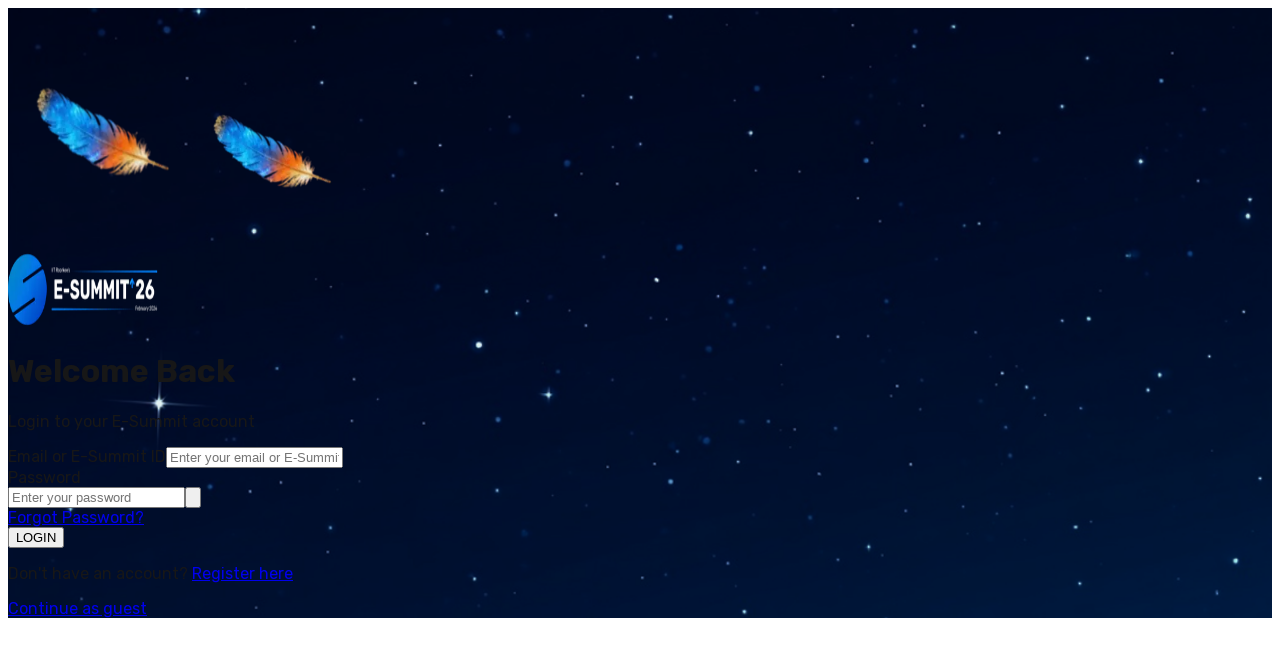

--- FILE ---
content_type: text/html; charset=utf-8
request_url: https://esummit.in/login
body_size: 4547
content:
<!DOCTYPE html><!--Z5u2J9gcgGgB4ZUClpvoJ--><html lang="en" class="rubik_cd38be04-module__cl9swW__variable"><head><meta charSet="utf-8"/><meta name="viewport" content="width=device-width, initial-scale=1"/><link rel="preload" href="/_next/static/media/797e433ab948586e-s.p.dbea232f.woff2" as="font" crossorigin="" type="font/woff2"/><link rel="preload" href="/_next/static/media/c9f6ebf08ddd616b-s.p.8e1a882d.woff2" as="font" crossorigin="" type="font/woff2"/><link rel="preload" href="/_next/static/media/caa3a2e1cccd8315-s.p.853070df.woff2" as="font" crossorigin="" type="font/woff2"/><link rel="stylesheet" href="/_next/static/chunks/ef75c726eb8558b5.css" data-precedence="next"/><link rel="stylesheet" href="/_next/static/chunks/45042b2edb02f2ea.css" data-precedence="next"/><link rel="preload" as="script" fetchPriority="low" href="/_next/static/chunks/945fab894dcb74b9.js"/><script src="/_next/static/chunks/d8f48e987fdc2042.js" async=""></script><script src="/_next/static/chunks/6740f161f60c6ab5.js" async=""></script><script src="/_next/static/chunks/834800a6b130715c.js" async=""></script><script src="/_next/static/chunks/turbopack-fbe11c1974b2a220.js" async=""></script><script src="/_next/static/chunks/ff1a16fafef87110.js" async=""></script><script src="/_next/static/chunks/20edd225d659229f.js" async=""></script><script src="/_next/static/chunks/47810b74394d28cc.js" async=""></script><script src="/_next/static/chunks/600084910c93d762.js" async=""></script><script src="/_next/static/chunks/15481397111971f5.js" async=""></script><link rel="preload" href="/bg.png" as="image" media="(min-width: 641px)"/><link rel="preload" href="/mobilebg.png" as="image" media="(max-width: 640px)"/><link rel="preload" href="/bg1.png" as="image"/><meta name="next-size-adjust" content=""/><link rel="preload" href="/bg.png" as="image" media="(min-width: 641px)"/><link rel="preload" href="/mobilebg.png" as="image" media="(max-width: 640px)"/><link rel="preload" href="/bg1.png" as="image"/><title>E-Summit 26 | IIT Roorkee | E-Cell ITR</title><meta name="description" content="Asia’s premier entrepreneurship summit by E-Cell IIT Roorkee featuring startups, investors, speakers, competitions and expos."/><meta name="keywords" content="E Summit IIT Roorkee,E Summit 2026,E Cell IIT Roorkee,Entrepreneurship Summit India,Startup events IIT"/><meta property="og:title" content="E-Summit 26 | IIT Roorkee"/><meta property="og:description" content="Asia’s premier entrepreneurship summit by E-Cell IIT Roorkee"/><meta property="og:url" content="https://esummit.in"/><meta property="og:site_name" content="E-Summit IIT Roorkee"/><meta property="og:image" content="https://esummit.in/og-image.png"/><meta property="og:image:width" content="1200"/><meta property="og:image:height" content="630"/><meta property="og:image:alt" content="E-Summit 26 IIT Roorkee"/><meta property="og:type" content="website"/><meta name="twitter:card" content="summary_large_image"/><meta name="twitter:title" content="E-Summit 26 | IIT Roorkee"/><meta name="twitter:description" content="Asia’s premier entrepreneurship summit by E-Cell IIT Roorkee"/><meta name="twitter:image" content="https://esummit.in/og-image.png"/><meta name="twitter:image:width" content="1200"/><meta name="twitter:image:height" content="630"/><meta name="twitter:image:alt" content="E-Summit 26 IIT Roorkee"/><link rel="icon" href="/favicon.ico?favicon.e745c876.ico" sizes="185x192" type="image/x-icon"/><link rel="icon" href="/favicon.ico"/><link rel="apple-touch-icon" href="/apple-touch-icon.png"/><script>
              if ('serviceWorker' in navigator) {
                window.addEventListener('load', () => {
                  navigator.serviceWorker.register('/sw.js')
                    .then((registration) => {
                      console.log('Service Worker registered:', registration.scope);
                    })
                    .catch((error) => {
                      console.log('Service Worker registration failed:', error);
                    });
                });
              }
            </script><script src="/_next/static/chunks/a6dad97d9634a72d.js" noModule=""></script></head><body><div hidden=""><!--$--><!--/$--></div><section class="Toastify" aria-live="polite" aria-atomic="false" aria-relevant="additions text" aria-label="Notifications Alt+T"></section><div class="w-full min-h-screen bg-gradient-to-br from-blue-900 via-purple-900 to-black overflow-hidden relative flex items-center justify-center" style="background-image:url(&#x27;/ticketsImages/ticketsBackground.png&#x27;), url(&#x27;/ticketsImages/ticketsBackgroundFeather.png&#x27;);background-size:cover, auto;background-position:center, left top;background-repeat:no-repeat, no-repeat"><div class="absolute inset-0 pointer-events-none overflow-hidden"><img alt="Feather" loading="lazy" width="180" height="240" decoding="async" data-nimg="1" class="absolute top-10 left-8 opacity-80 rotate-45 filter brightness-150 contrast-150 saturate-150 drop-shadow-xl drop-shadow-cyan-400/40" style="color:transparent" srcSet="/_next/image?url=%2FticketsImages%2FticketsBackgroundFeather.png&amp;w=256&amp;q=75 1x, /_next/image?url=%2FticketsImages%2FticketsBackgroundFeather.png&amp;w=384&amp;q=75 2x" src="/_next/image?url=%2FticketsImages%2FticketsBackgroundFeather.png&amp;w=384&amp;q=75"/><img alt="Feather" loading="lazy" width="160" height="200" decoding="async" data-nimg="1" class="absolute top-16 right-12 opacity-80 rotate-12 filter brightness-150 contrast-150 saturate-150 drop-shadow-xl drop-shadow-cyan-300/35" style="color:transparent" srcSet="/_next/image?url=%2FticketsImages%2FticketsBackgroundFeather.png&amp;w=256&amp;q=75 1x, /_next/image?url=%2FticketsImages%2FticketsBackgroundFeather.png&amp;w=384&amp;q=75 2x" src="/_next/image?url=%2FticketsImages%2FticketsBackgroundFeather.png&amp;w=384&amp;q=75"/></div><div class="relative z-10 w-full max-w-md mx-4"><div class="bg-gray-900/90 backdrop-blur-sm rounded-2xl p-8 border border-gray-700/50 shadow-2xl"><div class="flex justify-center mb-6"><a href="/"><img alt="E-SUMMIT Logo" loading="lazy" width="150" height="75" decoding="async" data-nimg="1" class="object-contain cursor-pointer" style="color:transparent" srcSet="/_next/image?url=%2Fog-img.png&amp;w=256&amp;q=75 1x, /_next/image?url=%2Fog-img.png&amp;w=384&amp;q=75 2x" src="/_next/image?url=%2Fog-img.png&amp;w=384&amp;q=75"/></a></div><div class="mb-8 text-center"><h1 class="text-white text-3xl font-medium mb-2 rubik-font">Welcome Back</h1><p class="text-gray-400 text-sm rubik-font">Login to your E-Summit account</p></div><div class="space-y-4"><div><label class="block text-white text-sm font-medium mb-2 rubik-font">Email or E-Summit ID</label><input type="text" placeholder="Enter your email or E-Summit ID" class="w-full bg-gray-800/50 border border-gray-600 rounded-lg px-4 py-3 text-white placeholder-gray-400 focus:border-blue-500 focus:ring-1 focus:ring-blue-500 transition rubik-font" value=""/></div><div><label class="block text-white text-sm font-medium mb-2 rubik-font">Password</label><div class="relative"><input type="password" placeholder="Enter your password" class="w-full bg-gray-800/50 border border-gray-600 rounded-lg px-4 py-3 pr-12 text-white placeholder-gray-400 focus:border-blue-500 focus:ring-1 focus:ring-blue-500 transition rubik-font" value=""/><button type="button" class="absolute inset-y-0 right-0 flex items-center pr-3 text-gray-400 hover:text-white transition"><svg class="w-5 h-5" fill="none" stroke="currentColor" viewBox="0 0 24 24"><path stroke-linecap="round" stroke-linejoin="round" stroke-width="2" d="M15 12a3 3 0 11-6 0 3 3 0 016 0z"></path><path stroke-linecap="round" stroke-linejoin="round" stroke-width="2" d="M2.458 12C3.732 7.943 7.523 5 12 5c4.478 0 8.268 2.943 9.542 7-1.274 4.057-5.064 7-9.542 7-4.477 0-8.268-2.943-9.542-7z"></path></svg></button></div><div class="text-right mt-1"><a class="text-blue-400 hover:text-blue-300 text-sm rubik-font" href="/forgot-password">Forgot Password?</a></div></div><button class="w-full bg-gradient-to-r from-[#00C0FF] to-[#5558FF] hover:from-[#00A0DF] hover:to-[#4545EF] text-white font-semibold py-3 rounded-lg transition rubik-font mt-6">LOGIN</button><p class="text-center text-gray-400 text-sm rubik-font mt-4">Don&#x27;t have an account?<!-- --> <a class="text-blue-400 hover:text-blue-300 font-medium" href="/register">Register here</a></p><p class="text-center"><a class="text-gray-400 hover:text-gray-300 text-sm rubik-font" href="/tickets">Continue as guest</a></p></div></div></div></div><!--$--><!--/$--><script src="/_next/static/chunks/945fab894dcb74b9.js" id="_R_" async=""></script><script>(self.__next_f=self.__next_f||[]).push([0])</script><script>self.__next_f.push([1,"1:\"$Sreact.fragment\"\n2:I[39756,[\"/_next/static/chunks/ff1a16fafef87110.js\",\"/_next/static/chunks/20edd225d659229f.js\"],\"default\"]\n3:I[37457,[\"/_next/static/chunks/ff1a16fafef87110.js\",\"/_next/static/chunks/20edd225d659229f.js\"],\"default\"]\n4:I[47257,[\"/_next/static/chunks/ff1a16fafef87110.js\",\"/_next/static/chunks/20edd225d659229f.js\"],\"ClientPageRoot\"]\n5:I[89954,[\"/_next/static/chunks/47810b74394d28cc.js\",\"/_next/static/chunks/600084910c93d762.js\",\"/_next/static/chunks/15481397111971f5.js\"],\"default\"]\n8:I[97367,[\"/_next/static/chunks/ff1a16fafef87110.js\",\"/_next/static/chunks/20edd225d659229f.js\"],\"OutletBoundary\"]\n9:\"$Sreact.suspense\"\nb:I[97367,[\"/_next/static/chunks/ff1a16fafef87110.js\",\"/_next/static/chunks/20edd225d659229f.js\"],\"ViewportBoundary\"]\nd:I[97367,[\"/_next/static/chunks/ff1a16fafef87110.js\",\"/_next/static/chunks/20edd225d659229f.js\"],\"MetadataBoundary\"]\nf:I[68027,[],\"default\"]\n:HL[\"/_next/static/chunks/ef75c726eb8558b5.css\",\"style\"]\n:HL[\"/_next/static/media/797e433ab948586e-s.p.dbea232f.woff2\",\"font\",{\"crossOrigin\":\"\",\"type\":\"font/woff2\"}]\n:HL[\"/_next/static/media/c9f6ebf08ddd616b-s.p.8e1a882d.woff2\",\"font\",{\"crossOrigin\":\"\",\"type\":\"font/woff2\"}]\n:HL[\"/_next/static/media/caa3a2e1cccd8315-s.p.853070df.woff2\",\"font\",{\"crossOrigin\":\"\",\"type\":\"font/woff2\"}]\n:HL[\"/_next/static/chunks/45042b2edb02f2ea.css\",\"style\"]\n:HL[\"/bg.png\",\"image\",{\"media\":\"(min-width: 641px)\"}]\n:HL[\"/mobilebg.png\",\"image\",{\"media\":\"(max-width: 640px)\"}]\n:HL[\"/bg1.png\",\"image\"]\n"])</script><script>self.__next_f.push([1,"0:{\"P\":null,\"b\":\"Z5u2J9gcgGgB4ZUClpvoJ\",\"c\":[\"\",\"login\"],\"q\":\"\",\"i\":false,\"f\":[[[\"\",{\"children\":[\"login\",{\"children\":[\"__PAGE__\",{}]}]},\"$undefined\",\"$undefined\",true],[[\"$\",\"$1\",\"c\",{\"children\":[[[\"$\",\"link\",\"0\",{\"rel\":\"stylesheet\",\"href\":\"/_next/static/chunks/ef75c726eb8558b5.css\",\"precedence\":\"next\",\"crossOrigin\":\"$undefined\",\"nonce\":\"$undefined\"}]],[\"$\",\"html\",null,{\"lang\":\"en\",\"className\":\"rubik_cd38be04-module__cl9swW__variable\",\"children\":[[\"$\",\"head\",null,{\"children\":[[\"$\",\"link\",null,{\"rel\":\"preload\",\"href\":\"/bg.png\",\"as\":\"image\",\"media\":\"(min-width: 641px)\"}],[\"$\",\"link\",null,{\"rel\":\"preload\",\"href\":\"/mobilebg.png\",\"as\":\"image\",\"media\":\"(max-width: 640px)\"}],[\"$\",\"link\",null,{\"rel\":\"preload\",\"href\":\"/bg1.png\",\"as\":\"image\"}],[\"$\",\"script\",null,{\"dangerouslySetInnerHTML\":{\"__html\":\"\\n              if ('serviceWorker' in navigator) {\\n                window.addEventListener('load', () =\u003e {\\n                  navigator.serviceWorker.register('/sw.js')\\n                    .then((registration) =\u003e {\\n                      console.log('Service Worker registered:', registration.scope);\\n                    })\\n                    .catch((error) =\u003e {\\n                      console.log('Service Worker registration failed:', error);\\n                    });\\n                });\\n              }\\n            \"}}]]}],[\"$\",\"body\",null,{\"children\":[\"$\",\"$L2\",null,{\"parallelRouterKey\":\"children\",\"error\":\"$undefined\",\"errorStyles\":\"$undefined\",\"errorScripts\":\"$undefined\",\"template\":[\"$\",\"$L3\",null,{}],\"templateStyles\":\"$undefined\",\"templateScripts\":\"$undefined\",\"notFound\":[[[\"$\",\"title\",null,{\"children\":\"404: This page could not be found.\"}],[\"$\",\"div\",null,{\"style\":{\"fontFamily\":\"system-ui,\\\"Segoe UI\\\",Roboto,Helvetica,Arial,sans-serif,\\\"Apple Color Emoji\\\",\\\"Segoe UI Emoji\\\"\",\"height\":\"100vh\",\"textAlign\":\"center\",\"display\":\"flex\",\"flexDirection\":\"column\",\"alignItems\":\"center\",\"justifyContent\":\"center\"},\"children\":[\"$\",\"div\",null,{\"children\":[[\"$\",\"style\",null,{\"dangerouslySetInnerHTML\":{\"__html\":\"body{color:#000;background:#fff;margin:0}.next-error-h1{border-right:1px solid rgba(0,0,0,.3)}@media (prefers-color-scheme:dark){body{color:#fff;background:#000}.next-error-h1{border-right:1px solid rgba(255,255,255,.3)}}\"}}],[\"$\",\"h1\",null,{\"className\":\"next-error-h1\",\"style\":{\"display\":\"inline-block\",\"margin\":\"0 20px 0 0\",\"padding\":\"0 23px 0 0\",\"fontSize\":24,\"fontWeight\":500,\"verticalAlign\":\"top\",\"lineHeight\":\"49px\"},\"children\":404}],[\"$\",\"div\",null,{\"style\":{\"display\":\"inline-block\"},\"children\":[\"$\",\"h2\",null,{\"style\":{\"fontSize\":14,\"fontWeight\":400,\"lineHeight\":\"49px\",\"margin\":0},\"children\":\"This page could not be found.\"}]}]]}]}]],[]],\"forbidden\":\"$undefined\",\"unauthorized\":\"$undefined\"}]}]]}]]}],{\"children\":[[\"$\",\"$1\",\"c\",{\"children\":[null,[\"$\",\"$L2\",null,{\"parallelRouterKey\":\"children\",\"error\":\"$undefined\",\"errorStyles\":\"$undefined\",\"errorScripts\":\"$undefined\",\"template\":[\"$\",\"$L3\",null,{}],\"templateStyles\":\"$undefined\",\"templateScripts\":\"$undefined\",\"notFound\":\"$undefined\",\"forbidden\":\"$undefined\",\"unauthorized\":\"$undefined\"}]]}],{\"children\":[[\"$\",\"$1\",\"c\",{\"children\":[[\"$\",\"$L4\",null,{\"Component\":\"$5\",\"serverProvidedParams\":{\"searchParams\":{},\"params\":{},\"promises\":[\"$@6\",\"$@7\"]}}],[[\"$\",\"link\",\"0\",{\"rel\":\"stylesheet\",\"href\":\"/_next/static/chunks/45042b2edb02f2ea.css\",\"precedence\":\"next\",\"crossOrigin\":\"$undefined\",\"nonce\":\"$undefined\"}],[\"$\",\"script\",\"script-0\",{\"src\":\"/_next/static/chunks/47810b74394d28cc.js\",\"async\":true,\"nonce\":\"$undefined\"}],[\"$\",\"script\",\"script-1\",{\"src\":\"/_next/static/chunks/600084910c93d762.js\",\"async\":true,\"nonce\":\"$undefined\"}],[\"$\",\"script\",\"script-2\",{\"src\":\"/_next/static/chunks/15481397111971f5.js\",\"async\":true,\"nonce\":\"$undefined\"}]],[\"$\",\"$L8\",null,{\"children\":[\"$\",\"$9\",null,{\"name\":\"Next.MetadataOutlet\",\"children\":\"$@a\"}]}]]}],{},null,false,false]},null,false,false]},null,false,false],[\"$\",\"$1\",\"h\",{\"children\":[null,[\"$\",\"$Lb\",null,{\"children\":\"$@c\"}],[\"$\",\"div\",null,{\"hidden\":true,\"children\":[\"$\",\"$Ld\",null,{\"children\":[\"$\",\"$9\",null,{\"name\":\"Next.Metadata\",\"children\":\"$@e\"}]}]}],[\"$\",\"meta\",null,{\"name\":\"next-size-adjust\",\"content\":\"\"}]]}],false]],\"m\":\"$undefined\",\"G\":[\"$f\",[]],\"S\":true}\n"])</script><script>self.__next_f.push([1,"6:{}\n7:\"$0:f:0:1:1:children:1:children:0:props:children:0:props:serverProvidedParams:params\"\n"])</script><script>self.__next_f.push([1,"c:[[\"$\",\"meta\",\"0\",{\"charSet\":\"utf-8\"}],[\"$\",\"meta\",\"1\",{\"name\":\"viewport\",\"content\":\"width=device-width, initial-scale=1\"}]]\n"])</script><script>self.__next_f.push([1,"10:I[27201,[\"/_next/static/chunks/ff1a16fafef87110.js\",\"/_next/static/chunks/20edd225d659229f.js\"],\"IconMark\"]\n"])</script><script>self.__next_f.push([1,"e:[[\"$\",\"title\",\"0\",{\"children\":\"E-Summit 26 | IIT Roorkee | E-Cell ITR\"}],[\"$\",\"meta\",\"1\",{\"name\":\"description\",\"content\":\"Asia’s premier entrepreneurship summit by E-Cell IIT Roorkee featuring startups, investors, speakers, competitions and expos.\"}],[\"$\",\"meta\",\"2\",{\"name\":\"keywords\",\"content\":\"E Summit IIT Roorkee,E Summit 2026,E Cell IIT Roorkee,Entrepreneurship Summit India,Startup events IIT\"}],[\"$\",\"meta\",\"3\",{\"property\":\"og:title\",\"content\":\"E-Summit 26 | IIT Roorkee\"}],[\"$\",\"meta\",\"4\",{\"property\":\"og:description\",\"content\":\"Asia’s premier entrepreneurship summit by E-Cell IIT Roorkee\"}],[\"$\",\"meta\",\"5\",{\"property\":\"og:url\",\"content\":\"https://esummit.in\"}],[\"$\",\"meta\",\"6\",{\"property\":\"og:site_name\",\"content\":\"E-Summit IIT Roorkee\"}],[\"$\",\"meta\",\"7\",{\"property\":\"og:image\",\"content\":\"https://esummit.in/og-image.png\"}],[\"$\",\"meta\",\"8\",{\"property\":\"og:image:width\",\"content\":\"1200\"}],[\"$\",\"meta\",\"9\",{\"property\":\"og:image:height\",\"content\":\"630\"}],[\"$\",\"meta\",\"10\",{\"property\":\"og:image:alt\",\"content\":\"E-Summit 26 IIT Roorkee\"}],[\"$\",\"meta\",\"11\",{\"property\":\"og:type\",\"content\":\"website\"}],[\"$\",\"meta\",\"12\",{\"name\":\"twitter:card\",\"content\":\"summary_large_image\"}],[\"$\",\"meta\",\"13\",{\"name\":\"twitter:title\",\"content\":\"E-Summit 26 | IIT Roorkee\"}],[\"$\",\"meta\",\"14\",{\"name\":\"twitter:description\",\"content\":\"Asia’s premier entrepreneurship summit by E-Cell IIT Roorkee\"}],[\"$\",\"meta\",\"15\",{\"name\":\"twitter:image\",\"content\":\"https://esummit.in/og-image.png\"}],[\"$\",\"meta\",\"16\",{\"name\":\"twitter:image:width\",\"content\":\"1200\"}],[\"$\",\"meta\",\"17\",{\"name\":\"twitter:image:height\",\"content\":\"630\"}],[\"$\",\"meta\",\"18\",{\"name\":\"twitter:image:alt\",\"content\":\"E-Summit 26 IIT Roorkee\"}],[\"$\",\"link\",\"19\",{\"rel\":\"icon\",\"href\":\"/favicon.ico?favicon.e745c876.ico\",\"sizes\":\"185x192\",\"type\":\"image/x-icon\"}],[\"$\",\"link\",\"20\",{\"rel\":\"icon\",\"href\":\"/favicon.ico\"}],[\"$\",\"link\",\"21\",{\"rel\":\"apple-touch-icon\",\"href\":\"/apple-touch-icon.png\"}],[\"$\",\"$L10\",\"22\",{}]]\n"])</script><script>self.__next_f.push([1,"a:null\n"])</script></body></html>

--- FILE ---
content_type: application/javascript; charset=UTF-8
request_url: https://esummit.in/_next/static/chunks/47810b74394d28cc.js
body_size: 2181
content:
(globalThis.TURBOPACK||(globalThis.TURBOPACK=[])).push(["object"==typeof document?document.currentScript:void 0,89954,e=>{"use strict";var t=e.i(43476),r=e.i(71645),s=e.i(57688),o=e.i(22016),a=e.i(18566),i=e.i(70319),n=e.i(55057);function l(){let e=(0,a.useRouter)(),[l,c]=(0,r.useState)(!1),[d,u]=(0,r.useState)({identifier:"",password:""});(0,r.useEffect)(()=>{localStorage.getItem("authToken")&&e.push("/profile")},[e]);let h=(e,t)=>{u(r=>({...r,[e]:t}))},m=async()=>{if(!d.identifier)return void i.toast.warning("Please enter your email or E-Summit ID");if(!d.password)return void i.toast.warning("Please enter your password");try{let{e_id:t,n:r,at:s,gender:o,role:a}=await (0,n.login)(d.identifier,d.password);localStorage.setItem("esummit_id",t),localStorage.setItem("name",r),localStorage.setItem("authToken",s),a&&localStorage.setItem("role",a),o&&localStorage.setItem("gender",o),i.toast.success("Login successful!"),setTimeout(()=>{e.push("/profile")},1500)}catch(t){let e="Invalid credentials. Please try again.";t&&"object"==typeof t&&("error_msg"in t&&t.error_msg?e=t.error_msg:"error"in t&&t.error&&(e=t.error)),i.toast.error(e)}};return(0,t.jsxs)(t.Fragment,{children:[(0,t.jsx)(i.ToastContainer,{position:"top-right",theme:"dark"}),(0,t.jsxs)("div",{className:"w-full min-h-screen bg-gradient-to-br from-blue-900 via-purple-900 to-black overflow-hidden relative flex items-center justify-center",style:{backgroundImage:"url('/ticketsImages/ticketsBackground.png'), url('/ticketsImages/ticketsBackgroundFeather.png')",backgroundSize:"cover, auto",backgroundPosition:"center, left top",backgroundRepeat:"no-repeat, no-repeat"},children:[(0,t.jsxs)("div",{className:"absolute inset-0 pointer-events-none overflow-hidden",children:[(0,t.jsx)(s.default,{src:"/ticketsImages/ticketsBackgroundFeather.png",alt:"Feather",width:180,height:240,className:"absolute top-10 left-8 opacity-80 rotate-45 filter brightness-150 contrast-150 saturate-150 drop-shadow-xl drop-shadow-cyan-400/40"}),(0,t.jsx)(s.default,{src:"/ticketsImages/ticketsBackgroundFeather.png",alt:"Feather",width:160,height:200,className:"absolute top-16 right-12 opacity-80 rotate-12 filter brightness-150 contrast-150 saturate-150 drop-shadow-xl drop-shadow-cyan-300/35"})]}),(0,t.jsx)("div",{className:"relative z-10 w-full max-w-md mx-4",children:(0,t.jsxs)("div",{className:"bg-gray-900/90 backdrop-blur-sm rounded-2xl p-8 border border-gray-700/50 shadow-2xl",children:[(0,t.jsx)("div",{className:"flex justify-center mb-6",children:(0,t.jsx)(o.default,{href:"/",children:(0,t.jsx)(s.default,{src:"/og-img.png",alt:"E-SUMMIT Logo",width:150,height:75,className:"object-contain cursor-pointer"})})}),(0,t.jsxs)("div",{className:"mb-8 text-center",children:[(0,t.jsx)("h1",{className:"text-white text-3xl font-medium mb-2 rubik-font",children:"Welcome Back"}),(0,t.jsx)("p",{className:"text-gray-400 text-sm rubik-font",children:"Login to your E-Summit account"})]}),(0,t.jsxs)("div",{className:"space-y-4",children:[(0,t.jsxs)("div",{children:[(0,t.jsx)("label",{className:"block text-white text-sm font-medium mb-2 rubik-font",children:"Email or E-Summit ID"}),(0,t.jsx)("input",{type:"text",value:d.identifier,onChange:e=>h("identifier",e.target.value),placeholder:"Enter your email or E-Summit ID",className:"w-full bg-gray-800/50 border border-gray-600 rounded-lg px-4 py-3 text-white placeholder-gray-400 focus:border-blue-500 focus:ring-1 focus:ring-blue-500 transition rubik-font",onKeyPress:e=>"Enter"===e.key&&m()})]}),(0,t.jsxs)("div",{children:[(0,t.jsx)("label",{className:"block text-white text-sm font-medium mb-2 rubik-font",children:"Password"}),(0,t.jsxs)("div",{className:"relative",children:[(0,t.jsx)("input",{type:l?"text":"password",value:d.password,onChange:e=>h("password",e.target.value),placeholder:"Enter your password",className:"w-full bg-gray-800/50 border border-gray-600 rounded-lg px-4 py-3 pr-12 text-white placeholder-gray-400 focus:border-blue-500 focus:ring-1 focus:ring-blue-500 transition rubik-font",onKeyPress:e=>"Enter"===e.key&&m()}),(0,t.jsx)("button",{type:"button",onClick:()=>c(!l),className:"absolute inset-y-0 right-0 flex items-center pr-3 text-gray-400 hover:text-white transition",children:l?(0,t.jsx)("svg",{className:"w-5 h-5",fill:"none",stroke:"currentColor",viewBox:"0 0 24 24",children:(0,t.jsx)("path",{strokeLinecap:"round",strokeLinejoin:"round",strokeWidth:2,d:"M13.875 18.825A10.05 10.05 0 0112 19c-4.478 0-8.268-2.943-9.543-7a9.97 9.97 0 011.563-3.029m5.858.908a3 3 0 114.243 4.243M9.878 9.878l4.242 4.242M9.878 9.878L6.757 6.757M9.878 9.878a3 3 0 00-.007 4.243m4.249-4.243l2.063-2.063M15.121 14.121L18.243 17.243M15.121 14.121a3 3 0 01-4.243 0M15.121 14.121L12 11.879"})}):(0,t.jsxs)("svg",{className:"w-5 h-5",fill:"none",stroke:"currentColor",viewBox:"0 0 24 24",children:[(0,t.jsx)("path",{strokeLinecap:"round",strokeLinejoin:"round",strokeWidth:2,d:"M15 12a3 3 0 11-6 0 3 3 0 016 0z"}),(0,t.jsx)("path",{strokeLinecap:"round",strokeLinejoin:"round",strokeWidth:2,d:"M2.458 12C3.732 7.943 7.523 5 12 5c4.478 0 8.268 2.943 9.542 7-1.274 4.057-5.064 7-9.542 7-4.477 0-8.268-2.943-9.542-7z"})]})})]}),(0,t.jsx)("div",{className:"text-right mt-1",children:(0,t.jsx)(o.default,{href:"/forgot-password",className:"text-blue-400 hover:text-blue-300 text-sm rubik-font",children:"Forgot Password?"})})]}),(0,t.jsx)("button",{onClick:m,className:"w-full bg-gradient-to-r from-[#00C0FF] to-[#5558FF] hover:from-[#00A0DF] hover:to-[#4545EF] text-white font-semibold py-3 rounded-lg transition rubik-font mt-6",children:"LOGIN"}),(0,t.jsxs)("p",{className:"text-center text-gray-400 text-sm rubik-font mt-4",children:["Don't have an account?"," ",(0,t.jsx)(o.default,{href:"/register",className:"text-blue-400 hover:text-blue-300 font-medium",children:"Register here"})]}),(0,t.jsx)("p",{className:"text-center",children:(0,t.jsx)(o.default,{href:"/tickets",className:"text-gray-400 hover:text-gray-300 text-sm rubik-font",children:"Continue as guest"})})]})]})})]})]})}e.s(["default",()=>l])}]);

--- FILE ---
content_type: application/javascript; charset=UTF-8
request_url: https://esummit.in/_next/static/chunks/15481397111971f5.js
body_size: 17341
content:
(globalThis.TURBOPACK||(globalThis.TURBOPACK=[])).push(["object"==typeof document?document.currentScript:void 0,33525,(t,e,o)=>{"use strict";Object.defineProperty(o,"__esModule",{value:!0}),Object.defineProperty(o,"warnOnce",{enumerable:!0,get:function(){return r}});let r=t=>{}},18581,(t,e,o)=>{"use strict";Object.defineProperty(o,"__esModule",{value:!0}),Object.defineProperty(o,"useMergedRef",{enumerable:!0,get:function(){return a}});let r=t.r(71645);function a(t,e){let o=(0,r.useRef)(null),a=(0,r.useRef)(null);return(0,r.useCallback)(r=>{if(null===r){let t=o.current;t&&(o.current=null,t());let e=a.current;e&&(a.current=null,e())}else t&&(o.current=n(t,r)),e&&(a.current=n(e,r))},[t,e])}function n(t,e){if("function"!=typeof t)return t.current=e,()=>{t.current=null};{let o=t(e);return"function"==typeof o?o:()=>t(null)}}("function"==typeof o.default||"object"==typeof o.default&&null!==o.default)&&void 0===o.default.__esModule&&(Object.defineProperty(o.default,"__esModule",{value:!0}),Object.assign(o.default,o),e.exports=o.default)},98183,(t,e,o)=>{"use strict";Object.defineProperty(o,"__esModule",{value:!0});var r={assign:function(){return l},searchParamsToUrlQuery:function(){return n},urlQueryToSearchParams:function(){return s}};for(var a in r)Object.defineProperty(o,a,{enumerable:!0,get:r[a]});function n(t){let e={};for(let[o,r]of t.entries()){let t=e[o];void 0===t?e[o]=r:Array.isArray(t)?t.push(r):e[o]=[t,r]}return e}function i(t){return"string"==typeof t?t:("number"!=typeof t||isNaN(t))&&"boolean"!=typeof t?"":String(t)}function s(t){let e=new URLSearchParams;for(let[o,r]of Object.entries(t))if(Array.isArray(r))for(let t of r)e.append(o,i(t));else e.set(o,i(r));return e}function l(t,...e){for(let o of e){for(let e of o.keys())t.delete(e);for(let[e,r]of o.entries())t.append(e,r)}return t}},95057,(t,e,o)=>{"use strict";Object.defineProperty(o,"__esModule",{value:!0});var r={formatUrl:function(){return s},formatWithValidation:function(){return f},urlObjectKeys:function(){return l}};for(var a in r)Object.defineProperty(o,a,{enumerable:!0,get:r[a]});let n=t.r(90809)._(t.r(98183)),i=/https?|ftp|gopher|file/;function s(t){let{auth:e,hostname:o}=t,r=t.protocol||"",a=t.pathname||"",s=t.hash||"",l=t.query||"",f=!1;e=e?encodeURIComponent(e).replace(/%3A/i,":")+"@":"",t.host?f=e+t.host:o&&(f=e+(~o.indexOf(":")?`[${o}]`:o),t.port&&(f+=":"+t.port)),l&&"object"==typeof l&&(l=String(n.urlQueryToSearchParams(l)));let c=t.search||l&&`?${l}`||"";return r&&!r.endsWith(":")&&(r+=":"),t.slashes||(!r||i.test(r))&&!1!==f?(f="//"+(f||""),a&&"/"!==a[0]&&(a="/"+a)):f||(f=""),s&&"#"!==s[0]&&(s="#"+s),c&&"?"!==c[0]&&(c="?"+c),a=a.replace(/[?#]/g,encodeURIComponent),c=c.replace("#","%23"),`${r}${f}${a}${c}${s}`}let l=["auth","hash","host","hostname","href","path","pathname","port","protocol","query","search","slashes"];function f(t){return s(t)}},18967,(t,e,o)=>{"use strict";Object.defineProperty(o,"__esModule",{value:!0});var r={DecodeError:function(){return _},MiddlewareNotFoundError:function(){return T},MissingStaticPage:function(){return v},NormalizeError:function(){return h},PageNotFoundError:function(){return b},SP:function(){return m},ST:function(){return g},WEB_VITALS:function(){return n},execOnce:function(){return i},getDisplayName:function(){return u},getLocationOrigin:function(){return f},getURL:function(){return c},isAbsoluteUrl:function(){return l},isResSent:function(){return d},loadGetInitialProps:function(){return y},normalizeRepeatedSlashes:function(){return p},stringifyError:function(){return x}};for(var a in r)Object.defineProperty(o,a,{enumerable:!0,get:r[a]});let n=["CLS","FCP","FID","INP","LCP","TTFB"];function i(t){let e,o=!1;return(...r)=>(o||(o=!0,e=t(...r)),e)}let s=/^[a-zA-Z][a-zA-Z\d+\-.]*?:/,l=t=>s.test(t);function f(){let{protocol:t,hostname:e,port:o}=window.location;return`${t}//${e}${o?":"+o:""}`}function c(){let{href:t}=window.location,e=f();return t.substring(e.length)}function u(t){return"string"==typeof t?t:t.displayName||t.name||"Unknown"}function d(t){return t.finished||t.headersSent}function p(t){let e=t.split("?");return e[0].replace(/\\/g,"/").replace(/\/\/+/g,"/")+(e[1]?`?${e.slice(1).join("?")}`:"")}async function y(t,e){let o=e.res||e.ctx&&e.ctx.res;if(!t.getInitialProps)return e.ctx&&e.Component?{pageProps:await y(e.Component,e.ctx)}:{};let r=await t.getInitialProps(e);if(o&&d(o))return r;if(!r)throw Object.defineProperty(Error(`"${u(t)}.getInitialProps()" should resolve to an object. But found "${r}" instead.`),"__NEXT_ERROR_CODE",{value:"E394",enumerable:!1,configurable:!0});return r}let m="undefined"!=typeof performance,g=m&&["mark","measure","getEntriesByName"].every(t=>"function"==typeof performance[t]);class _ extends Error{}class h extends Error{}class b extends Error{constructor(t){super(),this.code="ENOENT",this.name="PageNotFoundError",this.message=`Cannot find module for page: ${t}`}}class v extends Error{constructor(t,e){super(),this.message=`Failed to load static file for page: ${t} ${e}`}}class T extends Error{constructor(){super(),this.code="ENOENT",this.message="Cannot find the middleware module"}}function x(t){return JSON.stringify({message:t.message,stack:t.stack})}},73668,(t,e,o)=>{"use strict";Object.defineProperty(o,"__esModule",{value:!0}),Object.defineProperty(o,"isLocalURL",{enumerable:!0,get:function(){return n}});let r=t.r(18967),a=t.r(52817);function n(t){if(!(0,r.isAbsoluteUrl)(t))return!0;try{let e=(0,r.getLocationOrigin)(),o=new URL(t,e);return o.origin===e&&(0,a.hasBasePath)(o.pathname)}catch(t){return!1}}},84508,(t,e,o)=>{"use strict";Object.defineProperty(o,"__esModule",{value:!0}),Object.defineProperty(o,"errorOnce",{enumerable:!0,get:function(){return r}});let r=t=>{}},22016,(t,e,o)=>{"use strict";Object.defineProperty(o,"__esModule",{value:!0});var r={default:function(){return _},useLinkStatus:function(){return b}};for(var a in r)Object.defineProperty(o,a,{enumerable:!0,get:r[a]});let n=t.r(90809),i=t.r(43476),s=n._(t.r(71645)),l=t.r(95057),f=t.r(8372),c=t.r(18581),u=t.r(18967),d=t.r(5550);t.r(33525);let p=t.r(91949),y=t.r(73668),m=t.r(9396);function g(t){return"string"==typeof t?t:(0,l.formatUrl)(t)}function _(e){var o;let r,a,n,[l,_]=(0,s.useOptimistic)(p.IDLE_LINK_STATUS),b=(0,s.useRef)(null),{href:v,as:T,children:x,prefetch:E=null,passHref:w,replace:P,shallow:O,scroll:k,onClick:C,onMouseEnter:I,onTouchStart:S,legacyBehavior:j=!1,onNavigate:R,ref:L,unstable_dynamicOnHover:z,...M}=e;r=x,j&&("string"==typeof r||"number"==typeof r)&&(r=(0,i.jsx)("a",{children:r}));let $=s.default.useContext(f.AppRouterContext),N=!1!==E,A=!1!==E?null===(o=E)||"auto"===o?m.FetchStrategy.PPR:m.FetchStrategy.Full:m.FetchStrategy.PPR,{href:D,as:B}=s.default.useMemo(()=>{let t=g(v);return{href:t,as:T?g(T):t}},[v,T]);if(j){if(r?.$$typeof===Symbol.for("react.lazy"))throw Object.defineProperty(Error("`<Link legacyBehavior>` received a direct child that is either a Server Component, or JSX that was loaded with React.lazy(). This is not supported. Either remove legacyBehavior, or make the direct child a Client Component that renders the Link's `<a>` tag."),"__NEXT_ERROR_CODE",{value:"E863",enumerable:!1,configurable:!0});a=s.default.Children.only(r)}let U=j?a&&"object"==typeof a&&a.ref:L,F=s.default.useCallback(t=>(null!==$&&(b.current=(0,p.mountLinkInstance)(t,D,$,A,N,_)),()=>{b.current&&((0,p.unmountLinkForCurrentNavigation)(b.current),b.current=null),(0,p.unmountPrefetchableInstance)(t)}),[N,D,$,A,_]),X={ref:(0,c.useMergedRef)(F,U),onClick(e){j||"function"!=typeof C||C(e),j&&a.props&&"function"==typeof a.props.onClick&&a.props.onClick(e),!$||e.defaultPrevented||function(e,o,r,a,n,i,l){if("undefined"!=typeof window){let f,{nodeName:c}=e.currentTarget;if("A"===c.toUpperCase()&&((f=e.currentTarget.getAttribute("target"))&&"_self"!==f||e.metaKey||e.ctrlKey||e.shiftKey||e.altKey||e.nativeEvent&&2===e.nativeEvent.which)||e.currentTarget.hasAttribute("download"))return;if(!(0,y.isLocalURL)(o)){n&&(e.preventDefault(),location.replace(o));return}if(e.preventDefault(),l){let t=!1;if(l({preventDefault:()=>{t=!0}}),t)return}let{dispatchNavigateAction:u}=t.r(99781);s.default.startTransition(()=>{u(r||o,n?"replace":"push",i??!0,a.current)})}}(e,D,B,b,P,k,R)},onMouseEnter(t){j||"function"!=typeof I||I(t),j&&a.props&&"function"==typeof a.props.onMouseEnter&&a.props.onMouseEnter(t),$&&N&&(0,p.onNavigationIntent)(t.currentTarget,!0===z)},onTouchStart:function(t){j||"function"!=typeof S||S(t),j&&a.props&&"function"==typeof a.props.onTouchStart&&a.props.onTouchStart(t),$&&N&&(0,p.onNavigationIntent)(t.currentTarget,!0===z)}};return(0,u.isAbsoluteUrl)(B)?X.href=B:j&&!w&&("a"!==a.type||"href"in a.props)||(X.href=(0,d.addBasePath)(B)),n=j?s.default.cloneElement(a,X):(0,i.jsx)("a",{...M,...X,children:r}),(0,i.jsx)(h.Provider,{value:l,children:n})}t.r(84508);let h=(0,s.createContext)(p.IDLE_LINK_STATUS),b=()=>(0,s.useContext)(h);("function"==typeof o.default||"object"==typeof o.default&&null!==o.default)&&void 0===o.default.__esModule&&(Object.defineProperty(o.default,"__esModule",{value:!0}),Object.assign(o.default,o),e.exports=o.default)},18566,(t,e,o)=>{e.exports=t.r(76562)},88143,(t,e,o)=>{"use strict";function r({widthInt:t,heightInt:e,blurWidth:o,blurHeight:r,blurDataURL:a,objectFit:n}){let i=o?40*o:t,s=r?40*r:e,l=i&&s?`viewBox='0 0 ${i} ${s}'`:"";return`%3Csvg xmlns='http://www.w3.org/2000/svg' ${l}%3E%3Cfilter id='b' color-interpolation-filters='sRGB'%3E%3CfeGaussianBlur stdDeviation='20'/%3E%3CfeColorMatrix values='1 0 0 0 0 0 1 0 0 0 0 0 1 0 0 0 0 0 100 -1' result='s'/%3E%3CfeFlood x='0' y='0' width='100%25' height='100%25'/%3E%3CfeComposite operator='out' in='s'/%3E%3CfeComposite in2='SourceGraphic'/%3E%3CfeGaussianBlur stdDeviation='20'/%3E%3C/filter%3E%3Cimage width='100%25' height='100%25' x='0' y='0' preserveAspectRatio='${l?"none":"contain"===n?"xMidYMid":"cover"===n?"xMidYMid slice":"none"}' style='filter: url(%23b);' href='${a}'/%3E%3C/svg%3E`}Object.defineProperty(o,"__esModule",{value:!0}),Object.defineProperty(o,"getImageBlurSvg",{enumerable:!0,get:function(){return r}})},87690,(t,e,o)=>{"use strict";Object.defineProperty(o,"__esModule",{value:!0});var r={VALID_LOADERS:function(){return n},imageConfigDefault:function(){return i}};for(var a in r)Object.defineProperty(o,a,{enumerable:!0,get:r[a]});let n=["default","imgix","cloudinary","akamai","custom"],i={deviceSizes:[640,750,828,1080,1200,1920,2048,3840],imageSizes:[32,48,64,96,128,256,384],path:"/_next/image",loader:"default",loaderFile:"",domains:[],disableStaticImages:!1,minimumCacheTTL:14400,formats:["image/webp"],maximumRedirects:3,dangerouslyAllowLocalIP:!1,dangerouslyAllowSVG:!1,contentSecurityPolicy:"script-src 'none'; frame-src 'none'; sandbox;",contentDispositionType:"attachment",localPatterns:void 0,remotePatterns:[],qualities:[75],unoptimized:!1}},8927,(t,e,o)=>{"use strict";Object.defineProperty(o,"__esModule",{value:!0}),Object.defineProperty(o,"getImgProps",{enumerable:!0,get:function(){return l}}),t.r(33525);let r=t.r(88143),a=t.r(87690),n=["-moz-initial","fill","none","scale-down",void 0];function i(t){return void 0!==t.default}function s(t){return void 0===t?t:"number"==typeof t?Number.isFinite(t)?t:NaN:"string"==typeof t&&/^[0-9]+$/.test(t)?parseInt(t,10):NaN}function l({src:t,sizes:e,unoptimized:o=!1,priority:l=!1,preload:f=!1,loading:c,className:u,quality:d,width:p,height:y,fill:m=!1,style:g,overrideSrc:_,onLoad:h,onLoadingComplete:b,placeholder:v="empty",blurDataURL:T,fetchPriority:x,decoding:E="async",layout:w,objectFit:P,objectPosition:O,lazyBoundary:k,lazyRoot:C,...I},S){var j;let R,L,z,{imgConf:M,showAltText:$,blurComplete:N,defaultLoader:A}=S,D=M||a.imageConfigDefault;if("allSizes"in D)R=D;else{let t=[...D.deviceSizes,...D.imageSizes].sort((t,e)=>t-e),e=D.deviceSizes.sort((t,e)=>t-e),o=D.qualities?.sort((t,e)=>t-e);R={...D,allSizes:t,deviceSizes:e,qualities:o}}if(void 0===A)throw Object.defineProperty(Error("images.loaderFile detected but the file is missing default export.\nRead more: https://nextjs.org/docs/messages/invalid-images-config"),"__NEXT_ERROR_CODE",{value:"E163",enumerable:!1,configurable:!0});let B=I.loader||A;delete I.loader,delete I.srcSet;let U="__next_img_default"in B;if(U){if("custom"===R.loader)throw Object.defineProperty(Error(`Image with src "${t}" is missing "loader" prop.
Read more: https://nextjs.org/docs/messages/next-image-missing-loader`),"__NEXT_ERROR_CODE",{value:"E252",enumerable:!1,configurable:!0})}else{let t=B;B=e=>{let{config:o,...r}=e;return t(r)}}if(w){"fill"===w&&(m=!0);let t={intrinsic:{maxWidth:"100%",height:"auto"},responsive:{width:"100%",height:"auto"}}[w];t&&(g={...g,...t});let o={responsive:"100vw",fill:"100vw"}[w];o&&!e&&(e=o)}let F="",X=s(p),q=s(y);if((j=t)&&"object"==typeof j&&(i(j)||void 0!==j.src)){let e=i(t)?t.default:t;if(!e.src)throw Object.defineProperty(Error(`An object should only be passed to the image component src parameter if it comes from a static image import. It must include src. Received ${JSON.stringify(e)}`),"__NEXT_ERROR_CODE",{value:"E460",enumerable:!1,configurable:!0});if(!e.height||!e.width)throw Object.defineProperty(Error(`An object should only be passed to the image component src parameter if it comes from a static image import. It must include height and width. Received ${JSON.stringify(e)}`),"__NEXT_ERROR_CODE",{value:"E48",enumerable:!1,configurable:!0});if(L=e.blurWidth,z=e.blurHeight,T=T||e.blurDataURL,F=e.src,!m)if(X||q){if(X&&!q){let t=X/e.width;q=Math.round(e.height*t)}else if(!X&&q){let t=q/e.height;X=Math.round(e.width*t)}}else X=e.width,q=e.height}let H=!l&&!f&&("lazy"===c||void 0===c);(!(t="string"==typeof t?t:F)||t.startsWith("data:")||t.startsWith("blob:"))&&(o=!0,H=!1),R.unoptimized&&(o=!0),U&&!R.dangerouslyAllowSVG&&t.split("?",1)[0].endsWith(".svg")&&(o=!0);let K=s(d),W=Object.assign(m?{position:"absolute",height:"100%",width:"100%",left:0,top:0,right:0,bottom:0,objectFit:P,objectPosition:O}:{},$?{}:{color:"transparent"},g),V=N||"empty"===v?null:"blur"===v?`url("data:image/svg+xml;charset=utf-8,${(0,r.getImageBlurSvg)({widthInt:X,heightInt:q,blurWidth:L,blurHeight:z,blurDataURL:T||"",objectFit:W.objectFit})}")`:`url("${v}")`,G=n.includes(W.objectFit)?"fill"===W.objectFit?"100% 100%":"cover":W.objectFit,Q=V?{backgroundSize:G,backgroundPosition:W.objectPosition||"50% 50%",backgroundRepeat:"no-repeat",backgroundImage:V}:{},Y=function({config:t,src:e,unoptimized:o,width:r,quality:a,sizes:n,loader:i}){if(o)return{src:e,srcSet:void 0,sizes:void 0};let{widths:s,kind:l}=function({deviceSizes:t,allSizes:e},o,r){if(r){let o=/(^|\s)(1?\d?\d)vw/g,a=[];for(let t;t=o.exec(r);)a.push(parseInt(t[2]));if(a.length){let o=.01*Math.min(...a);return{widths:e.filter(e=>e>=t[0]*o),kind:"w"}}return{widths:e,kind:"w"}}return"number"!=typeof o?{widths:t,kind:"w"}:{widths:[...new Set([o,2*o].map(t=>e.find(e=>e>=t)||e[e.length-1]))],kind:"x"}}(t,r,n),f=s.length-1;return{sizes:n||"w"!==l?n:"100vw",srcSet:s.map((o,r)=>`${i({config:t,src:e,quality:a,width:o})} ${"w"===l?o:r+1}${l}`).join(", "),src:i({config:t,src:e,quality:a,width:s[f]})}}({config:R,src:t,unoptimized:o,width:X,quality:K,sizes:e,loader:B}),J=H?"lazy":c;return{props:{...I,loading:J,fetchPriority:x,width:X,height:q,decoding:E,className:u,style:{...W,...Q},sizes:Y.sizes,srcSet:Y.srcSet,src:_||Y.src},meta:{unoptimized:o,preload:f||l,placeholder:v,fill:m}}}},98879,(t,e,o)=>{"use strict";Object.defineProperty(o,"__esModule",{value:!0}),Object.defineProperty(o,"default",{enumerable:!0,get:function(){return s}});let r=t.r(71645),a="undefined"==typeof window,n=a?()=>{}:r.useLayoutEffect,i=a?()=>{}:r.useEffect;function s(t){let{headManager:e,reduceComponentsToState:o}=t;function s(){if(e&&e.mountedInstances){let t=r.Children.toArray(Array.from(e.mountedInstances).filter(Boolean));e.updateHead(o(t))}}return a&&(e?.mountedInstances?.add(t.children),s()),n(()=>(e?.mountedInstances?.add(t.children),()=>{e?.mountedInstances?.delete(t.children)})),n(()=>(e&&(e._pendingUpdate=s),()=>{e&&(e._pendingUpdate=s)})),i(()=>(e&&e._pendingUpdate&&(e._pendingUpdate(),e._pendingUpdate=null),()=>{e&&e._pendingUpdate&&(e._pendingUpdate(),e._pendingUpdate=null)})),null}},25633,(t,e,o)=>{"use strict";Object.defineProperty(o,"__esModule",{value:!0});var r={default:function(){return m},defaultHead:function(){return u}};for(var a in r)Object.defineProperty(o,a,{enumerable:!0,get:r[a]});let n=t.r(55682),i=t.r(90809),s=t.r(43476),l=i._(t.r(71645)),f=n._(t.r(98879)),c=t.r(42732);function u(){return[(0,s.jsx)("meta",{charSet:"utf-8"},"charset"),(0,s.jsx)("meta",{name:"viewport",content:"width=device-width"},"viewport")]}function d(t,e){return"string"==typeof e||"number"==typeof e?t:e.type===l.default.Fragment?t.concat(l.default.Children.toArray(e.props.children).reduce((t,e)=>"string"==typeof e||"number"==typeof e?t:t.concat(e),[])):t.concat(e)}t.r(33525);let p=["name","httpEquiv","charSet","itemProp"];function y(t){let e,o,r,a;return t.reduce(d,[]).reverse().concat(u().reverse()).filter((e=new Set,o=new Set,r=new Set,a={},t=>{let n=!0,i=!1;if(t.key&&"number"!=typeof t.key&&t.key.indexOf("$")>0){i=!0;let o=t.key.slice(t.key.indexOf("$")+1);e.has(o)?n=!1:e.add(o)}switch(t.type){case"title":case"base":o.has(t.type)?n=!1:o.add(t.type);break;case"meta":for(let e=0,o=p.length;e<o;e++){let o=p[e];if(t.props.hasOwnProperty(o))if("charSet"===o)r.has(o)?n=!1:r.add(o);else{let e=t.props[o],r=a[o]||new Set;("name"!==o||!i)&&r.has(e)?n=!1:(r.add(e),a[o]=r)}}}return n})).reverse().map((t,e)=>{let o=t.key||e;return l.default.cloneElement(t,{key:o})})}let m=function({children:t}){let e=(0,l.useContext)(c.HeadManagerContext);return(0,s.jsx)(f.default,{reduceComponentsToState:y,headManager:e,children:t})};("function"==typeof o.default||"object"==typeof o.default&&null!==o.default)&&void 0===o.default.__esModule&&(Object.defineProperty(o.default,"__esModule",{value:!0}),Object.assign(o.default,o),e.exports=o.default)},18556,(t,e,o)=>{"use strict";Object.defineProperty(o,"__esModule",{value:!0}),Object.defineProperty(o,"ImageConfigContext",{enumerable:!0,get:function(){return n}});let r=t.r(55682)._(t.r(71645)),a=t.r(87690),n=r.default.createContext(a.imageConfigDefault)},65856,(t,e,o)=>{"use strict";Object.defineProperty(o,"__esModule",{value:!0}),Object.defineProperty(o,"RouterContext",{enumerable:!0,get:function(){return r}});let r=t.r(55682)._(t.r(71645)).default.createContext(null)},70965,(t,e,o)=>{"use strict";function r(t,e){let o=t||75;return e?.qualities?.length?e.qualities.reduce((t,e)=>Math.abs(e-o)<Math.abs(t-o)?e:t,0):o}Object.defineProperty(o,"__esModule",{value:!0}),Object.defineProperty(o,"findClosestQuality",{enumerable:!0,get:function(){return r}})},1948,(t,e,o)=>{"use strict";Object.defineProperty(o,"__esModule",{value:!0}),Object.defineProperty(o,"default",{enumerable:!0,get:function(){return n}});let r=t.r(70965);function a({config:t,src:e,width:o,quality:a}){if(e.startsWith("/")&&e.includes("?")&&t.localPatterns?.length===1&&"**"===t.localPatterns[0].pathname&&""===t.localPatterns[0].search)throw Object.defineProperty(Error(`Image with src "${e}" is using a query string which is not configured in images.localPatterns.
Read more: https://nextjs.org/docs/messages/next-image-unconfigured-localpatterns`),"__NEXT_ERROR_CODE",{value:"E871",enumerable:!1,configurable:!0});let n=(0,r.findClosestQuality)(a,t);return`${t.path}?url=${encodeURIComponent(e)}&w=${o}&q=${n}${e.startsWith("/_next/static/media/"),""}`}a.__next_img_default=!0;let n=a},5500,(t,e,o)=>{"use strict";Object.defineProperty(o,"__esModule",{value:!0}),Object.defineProperty(o,"Image",{enumerable:!0,get:function(){return v}});let r=t.r(55682),a=t.r(90809),n=t.r(43476),i=a._(t.r(71645)),s=r._(t.r(74080)),l=r._(t.r(25633)),f=t.r(8927),c=t.r(87690),u=t.r(18556);t.r(33525);let d=t.r(65856),p=r._(t.r(1948)),y=t.r(18581),m={deviceSizes:[640,750,828,1080,1200,1920,2048,3840],imageSizes:[16,32,48,64,96,128,256,384],qualities:[75,90],path:"/_next/image",loader:"default",dangerouslyAllowSVG:!1,unoptimized:!1};function g(t,e,o,r,a,n,i){let s=t?.src;t&&t["data-loaded-src"]!==s&&(t["data-loaded-src"]=s,("decode"in t?t.decode():Promise.resolve()).catch(()=>{}).then(()=>{if(t.parentElement&&t.isConnected){if("empty"!==e&&a(!0),o?.current){let e=new Event("load");Object.defineProperty(e,"target",{writable:!1,value:t});let r=!1,a=!1;o.current({...e,nativeEvent:e,currentTarget:t,target:t,isDefaultPrevented:()=>r,isPropagationStopped:()=>a,persist:()=>{},preventDefault:()=>{r=!0,e.preventDefault()},stopPropagation:()=>{a=!0,e.stopPropagation()}})}r?.current&&r.current(t)}}))}function _(t){return i.use?{fetchPriority:t}:{fetchpriority:t}}"undefined"==typeof window&&(globalThis.__NEXT_IMAGE_IMPORTED=!0);let h=(0,i.forwardRef)(({src:t,srcSet:e,sizes:o,height:r,width:a,decoding:s,className:l,style:f,fetchPriority:c,placeholder:u,loading:d,unoptimized:p,fill:m,onLoadRef:h,onLoadingCompleteRef:b,setBlurComplete:v,setShowAltText:T,sizesInput:x,onLoad:E,onError:w,...P},O)=>{let k=(0,i.useCallback)(t=>{t&&(w&&(t.src=t.src),t.complete&&g(t,u,h,b,v,p,x))},[t,u,h,b,v,w,p,x]),C=(0,y.useMergedRef)(O,k);return(0,n.jsx)("img",{...P,..._(c),loading:d,width:a,height:r,decoding:s,"data-nimg":m?"fill":"1",className:l,style:f,sizes:o,srcSet:e,src:t,ref:C,onLoad:t=>{g(t.currentTarget,u,h,b,v,p,x)},onError:t=>{T(!0),"empty"!==u&&v(!0),w&&w(t)}})});function b({isAppRouter:t,imgAttributes:e}){let o={as:"image",imageSrcSet:e.srcSet,imageSizes:e.sizes,crossOrigin:e.crossOrigin,referrerPolicy:e.referrerPolicy,..._(e.fetchPriority)};return t&&s.default.preload?(s.default.preload(e.src,o),null):(0,n.jsx)(l.default,{children:(0,n.jsx)("link",{rel:"preload",href:e.srcSet?void 0:e.src,...o},"__nimg-"+e.src+e.srcSet+e.sizes)})}let v=(0,i.forwardRef)((t,e)=>{let o=(0,i.useContext)(d.RouterContext),r=(0,i.useContext)(u.ImageConfigContext),a=(0,i.useMemo)(()=>{let t=m||r||c.imageConfigDefault,e=[...t.deviceSizes,...t.imageSizes].sort((t,e)=>t-e),o=t.deviceSizes.sort((t,e)=>t-e),a=t.qualities?.sort((t,e)=>t-e);return{...t,allSizes:e,deviceSizes:o,qualities:a,localPatterns:"undefined"==typeof window?r?.localPatterns:t.localPatterns}},[r]),{onLoad:s,onLoadingComplete:l}=t,y=(0,i.useRef)(s);(0,i.useEffect)(()=>{y.current=s},[s]);let g=(0,i.useRef)(l);(0,i.useEffect)(()=>{g.current=l},[l]);let[_,v]=(0,i.useState)(!1),[T,x]=(0,i.useState)(!1),{props:E,meta:w}=(0,f.getImgProps)(t,{defaultLoader:p.default,imgConf:a,blurComplete:_,showAltText:T});return(0,n.jsxs)(n.Fragment,{children:[(0,n.jsx)(h,{...E,unoptimized:w.unoptimized,placeholder:w.placeholder,fill:w.fill,onLoadRef:y,onLoadingCompleteRef:g,setBlurComplete:v,setShowAltText:x,sizesInput:t.sizes,ref:e}),w.preload?(0,n.jsx)(b,{isAppRouter:!o,imgAttributes:E}):null]})});("function"==typeof o.default||"object"==typeof o.default&&null!==o.default)&&void 0===o.default.__esModule&&(Object.defineProperty(o.default,"__esModule",{value:!0}),Object.assign(o.default,o),e.exports=o.default)},94909,(t,e,o)=>{"use strict";Object.defineProperty(o,"__esModule",{value:!0});var r={default:function(){return c},getImageProps:function(){return f}};for(var a in r)Object.defineProperty(o,a,{enumerable:!0,get:r[a]});let n=t.r(55682),i=t.r(8927),s=t.r(5500),l=n._(t.r(1948));function f(t){let{props:e}=(0,i.getImgProps)(t,{defaultLoader:l.default,imgConf:{deviceSizes:[640,750,828,1080,1200,1920,2048,3840],imageSizes:[16,32,48,64,96,128,256,384],qualities:[75,90],path:"/_next/image",loader:"default",dangerouslyAllowSVG:!1,unoptimized:!1}});for(let[t,o]of Object.entries(e))void 0===o&&delete e[t];return{props:e}}let c=s.Image},57688,(t,e,o)=>{e.exports=t.r(94909)},70319,t=>{"use strict";var e=t.i(71645);let o=function(){for(var t,e,o=0,r="",a=arguments.length;o<a;o++)(t=arguments[o])&&(e=function t(e){var o,r,a="";if("string"==typeof e||"number"==typeof e)a+=e;else if("object"==typeof e)if(Array.isArray(e)){var n=e.length;for(o=0;o<n;o++)e[o]&&(r=t(e[o]))&&(a&&(a+=" "),a+=r)}else for(r in e)e[r]&&(a&&(a+=" "),a+=r);return a}(t))&&(r&&(r+=" "),r+=e);return r};!function(t){if(!t||"undefined"==typeof document)return;let e=document.head||document.getElementsByTagName("head")[0],o=document.createElement("style");o.type="text/css",e.firstChild?e.insertBefore(o,e.firstChild):e.appendChild(o),o.styleSheet?o.styleSheet.cssText=t:o.appendChild(document.createTextNode(t))}(`:root{--toastify-color-light: #fff;--toastify-color-dark: #121212;--toastify-color-info: #3498db;--toastify-color-success: #07bc0c;--toastify-color-warning: #f1c40f;--toastify-color-error: hsl(6, 78%, 57%);--toastify-color-transparent: rgba(255, 255, 255, .7);--toastify-icon-color-info: var(--toastify-color-info);--toastify-icon-color-success: var(--toastify-color-success);--toastify-icon-color-warning: var(--toastify-color-warning);--toastify-icon-color-error: var(--toastify-color-error);--toastify-container-width: fit-content;--toastify-toast-width: 320px;--toastify-toast-offset: 16px;--toastify-toast-top: max(var(--toastify-toast-offset), env(safe-area-inset-top));--toastify-toast-right: max(var(--toastify-toast-offset), env(safe-area-inset-right));--toastify-toast-left: max(var(--toastify-toast-offset), env(safe-area-inset-left));--toastify-toast-bottom: max(var(--toastify-toast-offset), env(safe-area-inset-bottom));--toastify-toast-background: #fff;--toastify-toast-padding: 14px;--toastify-toast-min-height: 64px;--toastify-toast-max-height: 800px;--toastify-toast-bd-radius: 6px;--toastify-toast-shadow: 0px 4px 12px rgba(0, 0, 0, .1);--toastify-font-family: sans-serif;--toastify-z-index: 9999;--toastify-text-color-light: #757575;--toastify-text-color-dark: #fff;--toastify-text-color-info: #fff;--toastify-text-color-success: #fff;--toastify-text-color-warning: #fff;--toastify-text-color-error: #fff;--toastify-spinner-color: #616161;--toastify-spinner-color-empty-area: #e0e0e0;--toastify-color-progress-light: linear-gradient(to right, #4cd964, #5ac8fa, #007aff, #34aadc, #5856d6, #ff2d55);--toastify-color-progress-dark: #bb86fc;--toastify-color-progress-info: var(--toastify-color-info);--toastify-color-progress-success: var(--toastify-color-success);--toastify-color-progress-warning: var(--toastify-color-warning);--toastify-color-progress-error: var(--toastify-color-error);--toastify-color-progress-bgo: .2}.Toastify__toast-container{z-index:var(--toastify-z-index);-webkit-transform:translate3d(0,0,var(--toastify-z-index));position:fixed;width:var(--toastify-container-width);box-sizing:border-box;color:#fff;display:flex;flex-direction:column}.Toastify__toast-container--top-left{top:var(--toastify-toast-top);left:var(--toastify-toast-left)}.Toastify__toast-container--top-center{top:var(--toastify-toast-top);left:50%;transform:translate(-50%);align-items:center}.Toastify__toast-container--top-right{top:var(--toastify-toast-top);right:var(--toastify-toast-right);align-items:end}.Toastify__toast-container--bottom-left{bottom:var(--toastify-toast-bottom);left:var(--toastify-toast-left)}.Toastify__toast-container--bottom-center{bottom:var(--toastify-toast-bottom);left:50%;transform:translate(-50%);align-items:center}.Toastify__toast-container--bottom-right{bottom:var(--toastify-toast-bottom);right:var(--toastify-toast-right);align-items:end}.Toastify__toast{--y: 0;position:relative;touch-action:none;width:var(--toastify-toast-width);min-height:var(--toastify-toast-min-height);box-sizing:border-box;margin-bottom:1rem;padding:var(--toastify-toast-padding);border-radius:var(--toastify-toast-bd-radius);box-shadow:var(--toastify-toast-shadow);max-height:var(--toastify-toast-max-height);font-family:var(--toastify-font-family);z-index:0;display:flex;flex:1 auto;align-items:center;word-break:break-word}@media only screen and (max-width: 480px){.Toastify__toast-container{width:100vw;left:env(safe-area-inset-left);margin:0}.Toastify__toast-container--top-left,.Toastify__toast-container--top-center,.Toastify__toast-container--top-right{top:env(safe-area-inset-top);transform:translate(0)}.Toastify__toast-container--bottom-left,.Toastify__toast-container--bottom-center,.Toastify__toast-container--bottom-right{bottom:env(safe-area-inset-bottom);transform:translate(0)}.Toastify__toast-container--rtl{right:env(safe-area-inset-right);left:initial}.Toastify__toast{--toastify-toast-width: 100%;margin-bottom:0;border-radius:0}}.Toastify__toast-container[data-stacked=true]{width:var(--toastify-toast-width)}.Toastify__toast--stacked{position:absolute;width:100%;transform:translate3d(0,var(--y),0) scale(var(--s));transition:transform .3s}.Toastify__toast--stacked[data-collapsed] .Toastify__toast-body,.Toastify__toast--stacked[data-collapsed] .Toastify__close-button{transition:opacity .1s}.Toastify__toast--stacked[data-collapsed=false]{overflow:visible}.Toastify__toast--stacked[data-collapsed=true]:not(:last-child)>*{opacity:0}.Toastify__toast--stacked:after{content:"";position:absolute;left:0;right:0;height:calc(var(--g) * 1px);bottom:100%}.Toastify__toast--stacked[data-pos=top]{top:0}.Toastify__toast--stacked[data-pos=bot]{bottom:0}.Toastify__toast--stacked[data-pos=bot].Toastify__toast--stacked:before{transform-origin:top}.Toastify__toast--stacked[data-pos=top].Toastify__toast--stacked:before{transform-origin:bottom}.Toastify__toast--stacked:before{content:"";position:absolute;left:0;right:0;bottom:0;height:100%;transform:scaleY(3);z-index:-1}.Toastify__toast--rtl{direction:rtl}.Toastify__toast--close-on-click{cursor:pointer}.Toastify__toast-icon{margin-inline-end:10px;width:22px;flex-shrink:0;display:flex}.Toastify--animate{animation-fill-mode:both;animation-duration:.5s}.Toastify--animate-icon{animation-fill-mode:both;animation-duration:.3s}.Toastify__toast-theme--dark{background:var(--toastify-color-dark);color:var(--toastify-text-color-dark)}.Toastify__toast-theme--light,.Toastify__toast-theme--colored.Toastify__toast--default{background:var(--toastify-color-light);color:var(--toastify-text-color-light)}.Toastify__toast-theme--colored.Toastify__toast--info{color:var(--toastify-text-color-info);background:var(--toastify-color-info)}.Toastify__toast-theme--colored.Toastify__toast--success{color:var(--toastify-text-color-success);background:var(--toastify-color-success)}.Toastify__toast-theme--colored.Toastify__toast--warning{color:var(--toastify-text-color-warning);background:var(--toastify-color-warning)}.Toastify__toast-theme--colored.Toastify__toast--error{color:var(--toastify-text-color-error);background:var(--toastify-color-error)}.Toastify__progress-bar-theme--light{background:var(--toastify-color-progress-light)}.Toastify__progress-bar-theme--dark{background:var(--toastify-color-progress-dark)}.Toastify__progress-bar--info{background:var(--toastify-color-progress-info)}.Toastify__progress-bar--success{background:var(--toastify-color-progress-success)}.Toastify__progress-bar--warning{background:var(--toastify-color-progress-warning)}.Toastify__progress-bar--error{background:var(--toastify-color-progress-error)}.Toastify__progress-bar-theme--colored.Toastify__progress-bar--info,.Toastify__progress-bar-theme--colored.Toastify__progress-bar--success,.Toastify__progress-bar-theme--colored.Toastify__progress-bar--warning,.Toastify__progress-bar-theme--colored.Toastify__progress-bar--error{background:var(--toastify-color-transparent)}.Toastify__close-button{color:#fff;position:absolute;top:6px;right:6px;background:transparent;outline:none;border:none;padding:0;cursor:pointer;opacity:.7;transition:.3s ease;z-index:1}.Toastify__toast--rtl .Toastify__close-button{left:6px;right:unset}.Toastify__close-button--light{color:#000;opacity:.3}.Toastify__close-button>svg{fill:currentColor;height:16px;width:14px}.Toastify__close-button:hover,.Toastify__close-button:focus{opacity:1}@keyframes Toastify__trackProgress{0%{transform:scaleX(1)}to{transform:scaleX(0)}}.Toastify__progress-bar{position:absolute;bottom:0;left:0;width:100%;height:100%;z-index:1;opacity:.7;transform-origin:left}.Toastify__progress-bar--animated{animation:Toastify__trackProgress linear 1 forwards}.Toastify__progress-bar--controlled{transition:transform .2s}.Toastify__progress-bar--rtl{right:0;left:initial;transform-origin:right;border-bottom-left-radius:initial}.Toastify__progress-bar--wrp{position:absolute;overflow:hidden;bottom:0;left:0;width:100%;height:5px;border-bottom-left-radius:var(--toastify-toast-bd-radius);border-bottom-right-radius:var(--toastify-toast-bd-radius)}.Toastify__progress-bar--wrp[data-hidden=true]{opacity:0}.Toastify__progress-bar--bg{opacity:var(--toastify-color-progress-bgo);width:100%;height:100%}.Toastify__spinner{width:20px;height:20px;box-sizing:border-box;border:2px solid;border-radius:100%;border-color:var(--toastify-spinner-color-empty-area);border-right-color:var(--toastify-spinner-color);animation:Toastify__spin .65s linear infinite}@keyframes Toastify__bounceInRight{0%,60%,75%,90%,to{animation-timing-function:cubic-bezier(.215,.61,.355,1)}0%{opacity:0;transform:translate3d(3000px,0,0)}60%{opacity:1;transform:translate3d(-25px,0,0)}75%{transform:translate3d(10px,0,0)}90%{transform:translate3d(-5px,0,0)}to{transform:none}}@keyframes Toastify__bounceOutRight{20%{opacity:1;transform:translate3d(-20px,var(--y),0)}to{opacity:0;transform:translate3d(2000px,var(--y),0)}}@keyframes Toastify__bounceInLeft{0%,60%,75%,90%,to{animation-timing-function:cubic-bezier(.215,.61,.355,1)}0%{opacity:0;transform:translate3d(-3000px,0,0)}60%{opacity:1;transform:translate3d(25px,0,0)}75%{transform:translate3d(-10px,0,0)}90%{transform:translate3d(5px,0,0)}to{transform:none}}@keyframes Toastify__bounceOutLeft{20%{opacity:1;transform:translate3d(20px,var(--y),0)}to{opacity:0;transform:translate3d(-2000px,var(--y),0)}}@keyframes Toastify__bounceInUp{0%,60%,75%,90%,to{animation-timing-function:cubic-bezier(.215,.61,.355,1)}0%{opacity:0;transform:translate3d(0,3000px,0)}60%{opacity:1;transform:translate3d(0,-20px,0)}75%{transform:translate3d(0,10px,0)}90%{transform:translate3d(0,-5px,0)}to{transform:translateZ(0)}}@keyframes Toastify__bounceOutUp{20%{transform:translate3d(0,calc(var(--y) - 10px),0)}40%,45%{opacity:1;transform:translate3d(0,calc(var(--y) + 20px),0)}to{opacity:0;transform:translate3d(0,-2000px,0)}}@keyframes Toastify__bounceInDown{0%,60%,75%,90%,to{animation-timing-function:cubic-bezier(.215,.61,.355,1)}0%{opacity:0;transform:translate3d(0,-3000px,0)}60%{opacity:1;transform:translate3d(0,25px,0)}75%{transform:translate3d(0,-10px,0)}90%{transform:translate3d(0,5px,0)}to{transform:none}}@keyframes Toastify__bounceOutDown{20%{transform:translate3d(0,calc(var(--y) - 10px),0)}40%,45%{opacity:1;transform:translate3d(0,calc(var(--y) + 20px),0)}to{opacity:0;transform:translate3d(0,2000px,0)}}.Toastify__bounce-enter--top-left,.Toastify__bounce-enter--bottom-left{animation-name:Toastify__bounceInLeft}.Toastify__bounce-enter--top-right,.Toastify__bounce-enter--bottom-right{animation-name:Toastify__bounceInRight}.Toastify__bounce-enter--top-center{animation-name:Toastify__bounceInDown}.Toastify__bounce-enter--bottom-center{animation-name:Toastify__bounceInUp}.Toastify__bounce-exit--top-left,.Toastify__bounce-exit--bottom-left{animation-name:Toastify__bounceOutLeft}.Toastify__bounce-exit--top-right,.Toastify__bounce-exit--bottom-right{animation-name:Toastify__bounceOutRight}.Toastify__bounce-exit--top-center{animation-name:Toastify__bounceOutUp}.Toastify__bounce-exit--bottom-center{animation-name:Toastify__bounceOutDown}@keyframes Toastify__zoomIn{0%{opacity:0;transform:scale3d(.3,.3,.3)}50%{opacity:1}}@keyframes Toastify__zoomOut{0%{opacity:1}50%{opacity:0;transform:translate3d(0,var(--y),0) scale3d(.3,.3,.3)}to{opacity:0}}.Toastify__zoom-enter{animation-name:Toastify__zoomIn}.Toastify__zoom-exit{animation-name:Toastify__zoomOut}@keyframes Toastify__flipIn{0%{transform:perspective(400px) rotateX(90deg);animation-timing-function:ease-in;opacity:0}40%{transform:perspective(400px) rotateX(-20deg);animation-timing-function:ease-in}60%{transform:perspective(400px) rotateX(10deg);opacity:1}80%{transform:perspective(400px) rotateX(-5deg)}to{transform:perspective(400px)}}@keyframes Toastify__flipOut{0%{transform:translate3d(0,var(--y),0) perspective(400px)}30%{transform:translate3d(0,var(--y),0) perspective(400px) rotateX(-20deg);opacity:1}to{transform:translate3d(0,var(--y),0) perspective(400px) rotateX(90deg);opacity:0}}.Toastify__flip-enter{animation-name:Toastify__flipIn}.Toastify__flip-exit{animation-name:Toastify__flipOut}@keyframes Toastify__slideInRight{0%{transform:translate3d(110%,0,0);visibility:visible}to{transform:translate3d(0,var(--y),0)}}@keyframes Toastify__slideInLeft{0%{transform:translate3d(-110%,0,0);visibility:visible}to{transform:translate3d(0,var(--y),0)}}@keyframes Toastify__slideInUp{0%{transform:translate3d(0,110%,0);visibility:visible}to{transform:translate3d(0,var(--y),0)}}@keyframes Toastify__slideInDown{0%{transform:translate3d(0,-110%,0);visibility:visible}to{transform:translate3d(0,var(--y),0)}}@keyframes Toastify__slideOutRight{0%{transform:translate3d(0,var(--y),0)}to{visibility:hidden;transform:translate3d(110%,var(--y),0)}}@keyframes Toastify__slideOutLeft{0%{transform:translate3d(0,var(--y),0)}to{visibility:hidden;transform:translate3d(-110%,var(--y),0)}}@keyframes Toastify__slideOutDown{0%{transform:translate3d(0,var(--y),0)}to{visibility:hidden;transform:translate3d(0,500px,0)}}@keyframes Toastify__slideOutUp{0%{transform:translate3d(0,var(--y),0)}to{visibility:hidden;transform:translate3d(0,-500px,0)}}.Toastify__slide-enter--top-left,.Toastify__slide-enter--bottom-left{animation-name:Toastify__slideInLeft}.Toastify__slide-enter--top-right,.Toastify__slide-enter--bottom-right{animation-name:Toastify__slideInRight}.Toastify__slide-enter--top-center{animation-name:Toastify__slideInDown}.Toastify__slide-enter--bottom-center{animation-name:Toastify__slideInUp}.Toastify__slide-exit--top-left,.Toastify__slide-exit--bottom-left{animation-name:Toastify__slideOutLeft;animation-timing-function:ease-in;animation-duration:.3s}.Toastify__slide-exit--top-right,.Toastify__slide-exit--bottom-right{animation-name:Toastify__slideOutRight;animation-timing-function:ease-in;animation-duration:.3s}.Toastify__slide-exit--top-center{animation-name:Toastify__slideOutUp;animation-timing-function:ease-in;animation-duration:.3s}.Toastify__slide-exit--bottom-center{animation-name:Toastify__slideOutDown;animation-timing-function:ease-in;animation-duration:.3s}@keyframes Toastify__spin{0%{transform:rotate(0)}to{transform:rotate(360deg)}}
`);var r=t=>"number"==typeof t&&!isNaN(t),a=t=>"string"==typeof t||"function"==typeof t?t:null,n=t=>(0,e.isValidElement)(t)||"string"==typeof t||"function"==typeof t||r(t);function i({enter:t,exit:o,appendPosition:r=!1,collapse:a=!0,collapseDuration:n=300}){return function({children:i,position:s,preventExitTransition:l,done:f,nodeRef:c,isIn:u,playToast:d}){let p=r?`${t}--${s}`:t,y=r?`${o}--${s}`:o,m=(0,e.useRef)(0);return(0,e.useLayoutEffect)(()=>{let t=c.current,e=p.split(" "),o=r=>{r.target===c.current&&(d(),t.removeEventListener("animationend",o),t.removeEventListener("animationcancel",o),0===m.current&&"animationcancel"!==r.type&&t.classList.remove(...e))};t.classList.add(...e),t.addEventListener("animationend",o),t.addEventListener("animationcancel",o)},[]),(0,e.useEffect)(()=>{let t=c.current,e=()=>{t.removeEventListener("animationend",e),a?function(t,e,o=300){let{scrollHeight:r,style:a}=t;requestAnimationFrame(()=>{a.minHeight="initial",a.height=r+"px",a.transition=`all ${o}ms`,requestAnimationFrame(()=>{a.height="0",a.padding="0",a.margin="0",setTimeout(e,o)})})}(t,f,n):f()};u||(l?e():(m.current=1,t.className+=` ${y}`,t.addEventListener("animationend",e)))},[u]),e.default.createElement(e.default.Fragment,null,i)}}function s(t,e){return{content:l(t.content,t.props),containerId:t.props.containerId,id:t.props.toastId,theme:t.props.theme,type:t.props.type,data:t.props.data||{},isLoading:t.props.isLoading,icon:t.props.icon,reason:t.removalReason,status:e}}function l(t,o,r=!1){return(0,e.isValidElement)(t)&&"string"!=typeof t.type?(0,e.cloneElement)(t,{closeToast:o.closeToast,toastProps:o,data:o.data,isPaused:r}):"function"==typeof t?t({closeToast:o.closeToast,toastProps:o,data:o.data,isPaused:r}):t}function f({delay:t,isRunning:r,closeToast:a,type:n="default",hide:i,className:s,controlledProgress:l,progress:f,rtl:c,isIn:u,theme:d}){let p=i||l&&0===f,y={animationDuration:`${t}ms`,animationPlayState:r?"running":"paused"};l&&(y.transform=`scaleX(${f})`);let m=o("Toastify__progress-bar",l?"Toastify__progress-bar--controlled":"Toastify__progress-bar--animated",`Toastify__progress-bar-theme--${d}`,`Toastify__progress-bar--${n}`,{"Toastify__progress-bar--rtl":c}),g="function"==typeof s?s({rtl:c,type:n,defaultClassName:m}):o(m,s);return e.default.createElement("div",{className:"Toastify__progress-bar--wrp","data-hidden":p},e.default.createElement("div",{className:`Toastify__progress-bar--bg Toastify__progress-bar-theme--${d} Toastify__progress-bar--${n}`}),e.default.createElement("div",{role:"progressbar","aria-hidden":p?"true":"false","aria-label":"notification timer",className:g,style:y,...{[l&&f>=1?"onTransitionEnd":"onAnimationEnd"]:l&&f<1?null:()=>{u&&a()}}}))}var c=1,u=()=>`${c++}`,d=new Map,p=[],y=new Set,m=t=>y.forEach(e=>e(t));function g(t,e){var o;if(e)return!!(null!=(o=d.get(e))&&o.isToastActive(t));let r=!1;return d.forEach(e=>{e.isToastActive(t)&&(r=!0)}),r}function _(t,e){n(t)&&(d.size>0||p.push({content:t,options:e}),d.forEach(o=>{o.buildToast(t,e)}))}function h(t,e){d.forEach(o=>{null!=e&&null!=e&&e.containerId&&(null==e?void 0:e.containerId)!==o.id||o.toggle(t,null==e?void 0:e.id)})}function b(t,e){return _(t,e),e.toastId}function v(t,e){var o;return{...e,type:e&&e.type||t,toastId:(o=e)&&("string"==typeof o.toastId||r(o.toastId))?o.toastId:u()}}function T(t){return(e,o)=>b(e,v(t,o))}function x(t,e){return b(t,v("default",e))}x.loading=(t,e)=>b(t,v("default",{isLoading:!0,autoClose:!1,closeOnClick:!1,closeButton:!1,draggable:!1,...e})),x.promise=function(t,{pending:e,error:o,success:r},a){let n;e&&(n="string"==typeof e?x.loading(e,a):x.loading(e.render,{...a,...e}));let i={isLoading:null,autoClose:null,closeOnClick:null,closeButton:null,draggable:null},s=(t,e,o)=>{if(null==e)return void x.dismiss(n);let r={type:t,...i,...a,data:o},s="string"==typeof e?{render:e}:e;return n?x.update(n,{...r,...s}):x(s.render,{...r,...s}),o},l="function"==typeof t?t():t;return l.then(t=>s("success",r,t)).catch(t=>s("error",o,t)),l},x.success=T("success"),x.info=T("info"),x.error=T("error"),x.warning=T("warning"),x.warn=x.warning,x.dark=(t,e)=>b(t,v("default",{theme:"dark",...e})),x.dismiss=function(t){!function(t){let e;if(!(d.size>0)){p=p.filter(e=>null!=t&&e.options.toastId!==t);return}if(null==t||"string"==typeof(e=t)||r(e))d.forEach(e=>{e.removeToast(t)});else if(t&&("containerId"in t||"id"in t)){let e=d.get(t.containerId);e?e.removeToast(t.id):d.forEach(e=>{e.removeToast(t.id)})}}(t)},x.clearWaitingQueue=(t={})=>{d.forEach(e=>{e.props.limit&&(!t.containerId||e.id===t.containerId)&&e.clearQueue()})},x.isActive=g,x.update=(t,e={})=>{let o=((t,{containerId:e})=>{var o;return null==(o=d.get(e||1))?void 0:o.toasts.get(t)})(t,e);if(o){let{props:r,content:a}=o,n={delay:100,...r,...e,toastId:e.toastId||t,updateId:u()};n.toastId!==t&&(n.staleId=t);let i=n.render||a;delete n.render,b(i,n)}},x.done=t=>{x.update(t,{progress:1})},x.onChange=function(t){return y.add(t),()=>{y.delete(t)}},x.play=t=>h(!0,t),x.pause=t=>h(!1,t);var E="undefined"!=typeof window?e.useLayoutEffect:e.useEffect,w=({theme:t,type:o,isLoading:r,...a})=>e.default.createElement("svg",{viewBox:"0 0 24 24",width:"100%",height:"100%",fill:"colored"===t?"currentColor":`var(--toastify-icon-color-${o})`,...a}),P={info:function(t){return e.default.createElement(w,{...t},e.default.createElement("path",{d:"M12 0a12 12 0 1012 12A12.013 12.013 0 0012 0zm.25 5a1.5 1.5 0 11-1.5 1.5 1.5 1.5 0 011.5-1.5zm2.25 13.5h-4a1 1 0 010-2h.75a.25.25 0 00.25-.25v-4.5a.25.25 0 00-.25-.25h-.75a1 1 0 010-2h1a2 2 0 012 2v4.75a.25.25 0 00.25.25h.75a1 1 0 110 2z"}))},warning:function(t){return e.default.createElement(w,{...t},e.default.createElement("path",{d:"M23.32 17.191L15.438 2.184C14.728.833 13.416 0 11.996 0c-1.42 0-2.733.833-3.443 2.184L.533 17.448a4.744 4.744 0 000 4.368C1.243 23.167 2.555 24 3.975 24h16.05C22.22 24 24 22.044 24 19.632c0-.904-.251-1.746-.68-2.44zm-9.622 1.46c0 1.033-.724 1.823-1.698 1.823s-1.698-.79-1.698-1.822v-.043c0-1.028.724-1.822 1.698-1.822s1.698.79 1.698 1.822v.043zm.039-12.285l-.84 8.06c-.057.581-.408.943-.897.943-.49 0-.84-.367-.896-.942l-.84-8.065c-.057-.624.25-1.095.779-1.095h1.91c.528.005.84.476.784 1.1z"}))},success:function(t){return e.default.createElement(w,{...t},e.default.createElement("path",{d:"M12 0a12 12 0 1012 12A12.014 12.014 0 0012 0zm6.927 8.2l-6.845 9.289a1.011 1.011 0 01-1.43.188l-4.888-3.908a1 1 0 111.25-1.562l4.076 3.261 6.227-8.451a1 1 0 111.61 1.183z"}))},error:function(t){return e.default.createElement(w,{...t},e.default.createElement("path",{d:"M11.983 0a12.206 12.206 0 00-8.51 3.653A11.8 11.8 0 000 12.207 11.779 11.779 0 0011.8 24h.214A12.111 12.111 0 0024 11.791 11.766 11.766 0 0011.983 0zM10.5 16.542a1.476 1.476 0 011.449-1.53h.027a1.527 1.527 0 011.523 1.47 1.475 1.475 0 01-1.449 1.53h-.027a1.529 1.529 0 01-1.523-1.47zM11 12.5v-6a1 1 0 012 0v6a1 1 0 11-2 0z"}))},spinner:function(){return e.default.createElement("div",{className:"Toastify__spinner"})}},O=t=>{let{isRunning:r,preventExitTransition:a,toastRef:n,eventHandlers:i,playToast:s}=function(t){var o,r;let[a,n]=(0,e.useState)(!1),[i,s]=(0,e.useState)(!1),l=(0,e.useRef)(null),f=(0,e.useRef)({start:0,delta:0,removalDistance:0,canCloseOnClick:!0,canDrag:!1,didMove:!1}).current,{autoClose:c,pauseOnHover:u,closeToast:p,onClick:y,closeOnClick:m}=t;function g(){n(!0)}function _(){n(!1)}function h(e){let o=l.current;if(f.canDrag&&o){f.didMove=!0,a&&_(),"x"===t.draggableDirection?f.delta=e.clientX-f.start:f.delta=e.clientY-f.start,f.start!==e.clientX&&(f.canCloseOnClick=!1);let r="x"===t.draggableDirection?`${f.delta}px, var(--y)`:`0, calc(${f.delta}px + var(--y))`;o.style.transform=`translate3d(${r},0)`,o.style.opacity=`${1-Math.abs(f.delta/f.removalDistance)}`}}function b(){document.removeEventListener("pointermove",h),document.removeEventListener("pointerup",b);let e=l.current;if(f.canDrag&&f.didMove&&e){if(f.canDrag=!1,Math.abs(f.delta)>f.removalDistance){s(!0),t.closeToast(!0),t.collapseAll();return}e.style.transition="transform 0.2s, opacity 0.2s",e.style.removeProperty("transform"),e.style.removeProperty("opacity")}}o={id:t.toastId,containerId:t.containerId,fn:n},null==(r=d.get(o.containerId||1))||r.setToggle(o.id,o.fn),(0,e.useEffect)(()=>{if(t.pauseOnFocusLoss)return document.hasFocus()||_(),window.addEventListener("focus",g),window.addEventListener("blur",_),()=>{window.removeEventListener("focus",g),window.removeEventListener("blur",_)}},[t.pauseOnFocusLoss]);let v={onPointerDown:function(e){if(!0===t.draggable||t.draggable===e.pointerType){f.didMove=!1,document.addEventListener("pointermove",h),document.addEventListener("pointerup",b);let o=l.current;f.canCloseOnClick=!0,f.canDrag=!0,o.style.transition="none","x"===t.draggableDirection?(f.start=e.clientX,f.removalDistance=o.offsetWidth*(t.draggablePercent/100)):(f.start=e.clientY,f.removalDistance=o.offsetHeight*(80===t.draggablePercent?1.5*t.draggablePercent:t.draggablePercent)/100)}},onPointerUp:function(e){let{top:o,bottom:r,left:a,right:n}=l.current.getBoundingClientRect();"touchend"!==e.nativeEvent.type&&t.pauseOnHover&&e.clientX>=a&&e.clientX<=n&&e.clientY>=o&&e.clientY<=r?_():g()}};return c&&u&&(v.onMouseEnter=_,t.stacked||(v.onMouseLeave=g)),m&&(v.onClick=t=>{y&&y(t),f.canCloseOnClick&&p(!0)}),{playToast:g,pauseToast:_,isRunning:a,preventExitTransition:i,toastRef:l,eventHandlers:v}}(t),{closeButton:c,children:u,autoClose:p,onClick:y,type:m,hideProgressBar:g,closeToast:_,transition:h,position:b,className:v,style:T,progressClassName:x,updateId:E,role:w,progress:O,rtl:k,toastId:C,deleteToast:I,isIn:S,isLoading:j,closeOnClick:R,theme:L,ariaLabel:z}=t,M=o("Toastify__toast",`Toastify__toast-theme--${L}`,`Toastify__toast--${m}`,{"Toastify__toast--rtl":k},{"Toastify__toast--close-on-click":R}),$="function"==typeof v?v({rtl:k,position:b,type:m,defaultClassName:M}):o(M,v),N=function({theme:t,type:o,isLoading:r,icon:a}){let n=null,i={theme:t,type:o};return!1===a||("function"==typeof a?n=a({...i,isLoading:r}):(0,e.isValidElement)(a)?n=(0,e.cloneElement)(a,i):r?n=P.spinner():o in P&&(n=P[o](i))),n}(t),A=!!O||!p,D={closeToast:_,type:m,theme:L},B=null;return!1===c||(B="function"==typeof c?c(D):(0,e.isValidElement)(c)?(0,e.cloneElement)(c,D):function({closeToast:t,theme:o,ariaLabel:r="close"}){return e.default.createElement("button",{className:`Toastify__close-button Toastify__close-button--${o}`,type:"button",onClick:e=>{e.stopPropagation(),t(!0)},"aria-label":r},e.default.createElement("svg",{"aria-hidden":"true",viewBox:"0 0 14 16"},e.default.createElement("path",{fillRule:"evenodd",d:"M7.71 8.23l3.75 3.75-1.48 1.48-3.75-3.75-3.75 3.75L1 11.98l3.75-3.75L1 4.48 2.48 3l3.75 3.75L9.98 3l1.48 1.48-3.75 3.75z"})))}(D)),e.default.createElement(h,{isIn:S,done:I,position:b,preventExitTransition:a,nodeRef:n,playToast:s},e.default.createElement("div",{id:C,tabIndex:0,onClick:y,"data-in":S,className:$,...i,style:T,ref:n,...S&&{role:w,"aria-label":z}},null!=N&&e.default.createElement("div",{className:o("Toastify__toast-icon",{"Toastify--animate-icon Toastify__zoom-enter":!j})},N),l(u,t,!r),B,!t.customProgressBar&&e.default.createElement(f,{...E&&!A?{key:`p-${E}`}:{},rtl:k,theme:L,delay:p,isRunning:r,isIn:S,closeToast:_,hide:g,type:m,className:x,controlledProgress:A,progress:O||0})))},k=(t,e=!1)=>({enter:`Toastify--animate Toastify__${t}-enter`,exit:`Toastify--animate Toastify__${t}-exit`,appendPosition:e}),C=i(k("bounce",!0));i(k("slide",!0)),i(k("zoom")),i(k("flip"));var I={position:"top-right",transition:C,autoClose:5e3,closeButton:!0,pauseOnHover:!0,pauseOnFocusLoss:!0,draggable:"touch",draggablePercent:80,draggableDirection:"x",role:"alert",theme:"light","aria-label":"Notifications Alt+T",hotKeys:t=>t.altKey&&"KeyT"===t.code};function S(t){let i={...I,...t},l=t.stacked,[f,c]=(0,e.useState)(!0),u=(0,e.useRef)(null),{getToastToRender:y,isToastActive:h,count:b}=function(t){var o;let i,{subscribe:l,getSnapshot:f,setProps:c}=(0,e.useRef)((i=t.containerId||1,{subscribe(e){let o,l,f,c,u,y,g,h,b,v,T,x=(o=1,l=0,f=[],c=[],u=t,y=new Map,g=new Set,h=()=>{c=Array.from(y.values()),g.forEach(t=>t())},b=t=>{var e,o;null==(o=null==(e=t.props)?void 0:e.onClose)||o.call(e,t.removalReason),t.isActive=!1},v=t=>{if(null==t)y.forEach(b);else{let e=y.get(t);e&&b(e)}h()},T=t=>{var e,o;let{toastId:r,updateId:a}=t.props,n=null==a;t.staleId&&y.delete(t.staleId),t.isActive=!0,y.set(r,t),h(),m(s(t,n?"added":"updated")),n&&(null==(o=(e=t.props).onOpen)||o.call(e))},{id:i,props:u,observe:t=>(g.add(t),()=>g.delete(t)),toggle:(t,e)=>{y.forEach(o=>{var r;(null==e||e===o.props.toastId)&&(null==(r=o.toggle)||r.call(o,t))})},removeToast:v,toasts:y,clearQueue:()=>{l-=f.length,f=[]},buildToast:(t,e)=>{let c,d;if((({containerId:t,toastId:e,updateId:o})=>{let r=y.has(e)&&null==o;return(t?t!==i:1!==i)||r})(e))return;let{toastId:p,updateId:g,data:_,staleId:b,delay:x}=e,E=null==g;E&&l++;let w={...u,style:u.toastStyle,key:o++,...Object.fromEntries(Object.entries(e).filter(([t,e])=>null!=e)),toastId:p,updateId:g,data:_,isIn:!1,className:a(e.className||u.toastClassName),progressClassName:a(e.progressClassName||u.progressClassName),autoClose:!e.isLoading&&(c=e.autoClose,d=u.autoClose,!1===c||r(c)&&c>0?c:d),closeToast(t){y.get(p).removalReason=t,v(p)},deleteToast(){let t=y.get(p);if(null!=t){if(m(s(t,"removed")),y.delete(p),--l<0&&(l=0),f.length>0)return void T(f.shift());h()}}};w.closeButton=u.closeButton,!1===e.closeButton||n(e.closeButton)?w.closeButton=e.closeButton:!0===e.closeButton&&(w.closeButton=!n(u.closeButton)||u.closeButton);let P={content:t,props:w,staleId:b};u.limit&&u.limit>0&&l>u.limit&&E?f.push(P):r(x)?setTimeout(()=>{T(P)},x):T(P)},setProps(t){u=t},setToggle:(t,e)=>{let o=y.get(t);o&&(o.toggle=e)},isToastActive:t=>{var e;return null==(e=y.get(t))?void 0:e.isActive},getSnapshot:()=>c});d.set(i,x);let E=x.observe(e);return p.forEach(t=>_(t.content,t.options)),p=[],()=>{E(),d.delete(i)}},setProps(t){var e;null==(e=d.get(i))||e.setProps(t)},getSnapshot(){var t;return null==(t=d.get(i))?void 0:t.getSnapshot()}})).current;c(t);let u=null==(o=(0,e.useSyncExternalStore)(l,f,f))?void 0:o.slice();return{getToastToRender:function(e){if(!u)return[];let o=new Map;return t.newestOnTop&&u.reverse(),u.forEach(t=>{let{position:e}=t.props;o.has(e)||o.set(e,[]),o.get(e).push(t)}),Array.from(o,t=>e(t[0],t[1]))},isToastActive:g,count:null==u?void 0:u.length}}(i),{className:v,style:T,rtl:w,containerId:P,hotKeys:k}=i;function C(){l&&(c(!0),x.play())}return E(()=>{var t;if(l){let e=u.current.querySelectorAll('[data-in="true"]'),o=null==(t=i.position)?void 0:t.includes("top"),r=0,a=0;Array.from(e).reverse().forEach((t,e)=>{t.classList.add("Toastify__toast--stacked"),e>0&&(t.dataset.collapsed=`${f}`),t.dataset.pos||(t.dataset.pos=o?"top":"bot");let n=r*(f?.2:1)+(f?0:12*e);t.style.setProperty("--y",`${o?n:-1*n}px`),t.style.setProperty("--g","12"),t.style.setProperty("--s",`${1-(f?a:0)}`),r+=t.offsetHeight,a+=.025})}},[f,b,l]),(0,e.useEffect)(()=>{function t(t){var e;let o=u.current;k(t)&&(null==(e=o.querySelector('[tabIndex="0"]'))||e.focus(),c(!1),x.pause()),"Escape"===t.key&&(document.activeElement===o||null!=o&&o.contains(document.activeElement))&&(c(!0),x.play())}return document.addEventListener("keydown",t),()=>{document.removeEventListener("keydown",t)}},[k]),e.default.createElement("section",{ref:u,className:"Toastify",id:P,onMouseEnter:()=>{l&&(c(!1),x.pause())},onMouseLeave:C,"aria-live":"polite","aria-atomic":"false","aria-relevant":"additions text","aria-label":i["aria-label"]},y((t,r)=>{var n;let i,s=r.length?{...T}:{...T,pointerEvents:"none"};return e.default.createElement("div",{tabIndex:-1,className:(n=t,i=o("Toastify__toast-container",`Toastify__toast-container--${n}`,{"Toastify__toast-container--rtl":w}),"function"==typeof v?v({position:n,rtl:w,defaultClassName:i}):o(i,a(v))),"data-stacked":l,style:s,key:`c-${t}`},r.map(({content:t,props:o})=>e.default.createElement(O,{...o,stacked:l,collapseAll:C,isIn:h(o.toastId,o.containerId),key:`t-${o.key}`},t)))}))}t.s(["ToastContainer",()=>S,"toast",()=>x],70319)}]);